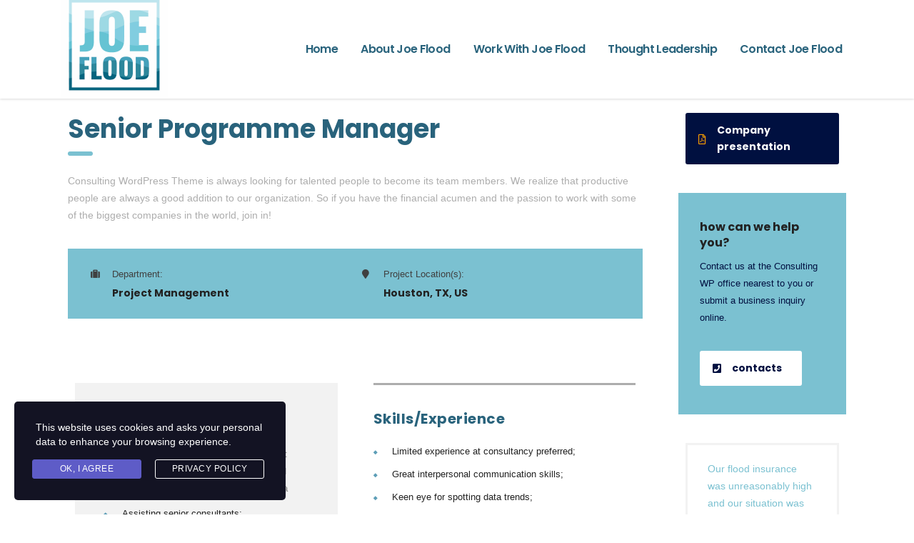

--- FILE ---
content_type: text/css
request_url: https://joefloodrossi.com/wp-content/themes/consulting/style.css?ver=5.0.1
body_size: 5060
content:
/*!
Theme Name: Consulting
Theme URI: http://consulting.stylemixthemes.com/
Author: StylemixThemes
Author URI: https://stylemixthemes.com/
Description: Consulting - Business and Finance WordPress theme. Using Consluting you can easily create a modern website with real content. Easily edit the real content and compose the page layout with drag & drop page builder Consulting is the best ever finance, consulting, brokerage WordPress theme. It’s fully Responsive and Easy to Customize using intuitive Drag & Drop Visual Composer and Theme Options panel in WordPress Customizer.
Version: 5.0.1
License: GNU General Public License v2 or later
License URI: http://www.gnu.org/licenses/gpl-2.0.html
Text Domain: consulting
Tags: blue, one-column, two-columns, three-columns, four-columns, left-sidebar, right-sidebar, fixed-layout, fluid-layout, responsive-layout, custom-background, custom-colors, custom-header, custom-menu, sticky-post, translation-ready

This theme, like WordPress, is licensed under the GPL.
Use it to make something cool, have fun, and share what you've learned with others.

Normalizing styles have been helped along thanks to the fine work of
Nicolas Gallagher and Jonathan Neal http://necolas.github.com/normalize.css/
*/

.stm_gmap_wrapper .alert {
    margin-bottom: 0;
}

.stm_gmap_wrapper .alert strong {
    color: #ff0000;
}

.loader {
    position: relative;
    margin: 0 auto;
    width: 100px
}

.loader:before {
    content: '';
    display: block;
    padding-top: 100%
}

.circular {
    -webkit-animation: rotate 2s linear infinite;
    animation: rotate 2s linear infinite;
    height: 100%;
    -webkit-transform-origin: center center;
    transform-origin: center center;
    width: 100%;
    position: absolute;
    top: 0;
    bottom: 0;
    left: 0;
    right: 0;
    margin: auto;
}

.path {
    stroke-dasharray: 1, 200;
    stroke-dashoffset: 0;
    -webkit-animation: dash 1.5s ease-in-out infinite, color 6s ease-in-out infinite;
    animation: dash 1.5s ease-in-out infinite, color 6s ease-in-out infinite;
    stroke-linecap: round
}

.top_nav .top_nav_wrapper > ul > li,
.top_nav .main_menu_nav > ul > li,
.breadcrumbs {
    text-transform: none !important;
}

.woocommerce-MyAccount-navigation ul li a {
    font-family: inherit !important;
}

.company_history {
    min-width: 48px;
}

/* OCT 26 UPD */
@media only screen and (max-width: 992px) {
    body.header_style_3 .logo {
        float: none;
    }
    body.header_style_3 #header .header_top .icon_text {
        float: left;
        margin: 30px 30px 0 0;
    }
    body.header_style_3 #header .top_nav .icon_text {
        display: none;
    }
    body.header_style_3 #header .top_nav .icon_text:before {
        display: none;
    }
    .top_nav .top_nav_wrapper > ul > li > a {
        padding: 21px 14px;
    }
}

@media only screen and (max-width: 767px) {
    body .vc_cta3.vc_cta3-actions-right .vc_cta3-content {
        width: auto !important;
        text-align: center;
        margin: 0 0 20px;
    }
    body .vc_cta3.vc_cta3-actions-right .vc_cta3-content .vc_custom_heading {
        text-align: center;
    }
    body .vc_cta3.vc_cta3-actions-right .vc_btn3-container.vc_btn3-right {
        text-align: center
    }
    .stm_gmap_wrapper .gmap_addresses .owl-dots-wr {
        z-index: 15;
    }
    .full_height_columns {
        overflow: hidden;
        position: relative;
    }
    .full_height_columns iframe {
        height: 540px !important;
    }
}

@media only screen and (max-width: 920px) {
    html body.error404 {
        background-size: inherit !important;
    }

    .page_404 .container {
        width: auto;
    }

    .page_404 .container .media-middle {
        display: block;
        width: auto;
        padding: 20px 0;
    }
}

@media only screen and (max-width: 767px) {
    .page_404 .bottom h1 {
        font-size: 158px !important;
        line-height: 113px !important;
    }

    .page_404 .bottom .bottom_wr {
        padding: 30px 15px;
    }
}

/* Dec 1 2016 */
.staff_list.grid.cols_2 ul li {
    width: 50%;
    flex: 0 0 50%;
}
.staff_list.grid.cols_4 ul li {
    width: 25%;
    flex: 0 0 25%;
}

.staff_list.grid.cols_2 ul li .staff_image {
    max-width: 100%;
}

@media only screen and (max-width: 667px) {
    .staff_list.grid.cols_2 ul li,
    .staff_list.grid.cols_4 ul li {
        width: 100%;
        flex: 0 0 100%;
    }
}

.stm_gmap_wrapper .gmap_addresses .owl-dots-wr {z-index:999}

#footer .footer_widgets .widget .widget_title {
    font-size: 26px;
}

#footer .copyright_row .copyright_row_wr .copyright a:first-child {
    color: inherit;
}

body textarea.wpcf7-form-control.height205 {
    height: 205px;
}

body textarea.wpcf7-form-control.height147 {
    height: 147px;
}

html:before {
    content: "";
    position: fixed;
    top: 0;
    left: 0;
    width: 100%;
    height: 100%;
    opacity: 0;
    -webkit-transition: opacity 0.6s ease-in-out;
    -moz-transition: opactiy 0.6s ease-in-out;
    -ms-transition: opacity 0.6s ease-in-out;
    -o-transition: opacity 0.6s ease-in-out;
    transition: opacity 0.6s ease-in-out;
    visibility: hidden;
    background: #ffffff;
    z-index: 999999;
}

html.stm-site-preloader:after {
    position: fixed;
    content: '';
    display: block;
    top: 50%;
    left: 50%;
    width: 32px;
    height: 32px;
    margin: -16px 0 0 -16px;
    background: none;
    background-color: #23393d;
    border-radius: 50%;
    opacity: 0;
    visibility: hidden;
    -webkit-animation: scaleout 0.5s infinite ease-in-out;
    animation: scaleout 1.0s infinite ease-in-out;
    -webkit-transition: all 0.5s ease-in-out;
    transition: all 0.5s ease-in-out;
    z-index: 9999999999; }

html.stm-site-preloader:before,
html.stm-site-preloader:after {
    opacity: 1;
    visibility: visible;
}

@-webkit-keyframes scaleout {
    0% {
        -webkit-transform: scale(0); }
    100% {
        -webkit-transform: scale(1);
        opacity: 0; } }

@keyframes scaleout {
    0% {
        transform: scale(0);
        -webkit-transform: scale(0); }
    100% {
        transform: scale(1);
        -webkit-transform: scale(1);
        opacity: 0; } }

@media only screen and (min-width: 1199px) {
    body.header_full_width.boxed_layout #header .container {
        padding: 0 15px !important;
    }
    .right-indent-30 {
        padding-right: 30px !important;
    }
    .form_full-right_width {
        padding-right: 15px !important;
    }
    .form_full-right_width .vc_column-inner {
        margin-right: -5000px !important;
        margin-left: 25px !important;
        padding-top: 76px !important;
        padding-right: 5000px !important;
        padding-left: 50px !important;
    }

    .about_full-right_width .vc_column-inner {
        padding-left: 55px !important;
    }

    .site_layout_16 .form_full-right_width,
    .site_layout_17 .form_full-right_width,
    .site_layout_18 .form_full-right_width {
        padding-left: 15px !important;
    }
    .site_layout_16 .form_full-right_width .vc_column-inner,
    .site_layout_17 .form_full-right_width .vc_column-inner,
    .site_layout_18 .form_full-right_width .vc_column-inner {
        margin-left: -5000px !important;
        margin-right: 25px !important;
        padding-top: 76px !important;
        padding-left: 5000px !important;
        padding-right: 50px !important;
    }
}
@media only screen and (min-width: 768px) {
    .about_full-right_width .vc_column-inner {
        margin-right: -500px !important;
        padding-right: 500px !important;
    }
}
@media only screen and (max-width: 667px) {
    .stm_services .item {
        width: 100% !important;
    }
    .woocommerce div.product div.images .woocommerce-main-image, .woocommerce #content div.product div.images .woocommerce-main-image {
        height: auto !important;
        border: 0 !important;
        text-align: left !important;
    }
    .woocommerce div.product div.images img, .woocommerce #content div.product div.images img {
        max-width: 100% !important;
    }
    .stm_works_wr.grid.style_1 .stm_works .item .item_wr img {
        width: 100%;
    }
}
.mobile_header .logo_wrapper .logo { max-width: 80%; }
.logo a img { max-width: 100%; }

@media only screen and (min-width: 1199px) {
    body.boxed_layout .vc_row[data-vc-full-width] {
        left: 50% !important;
        padding-left: 60px !important;
        padding-right: 60px !important;
        margin-left: -615px !important;
        width: 1230px !important;
    }
    body.boxed_layout .vc_row.vc_row-no-padding[data-vc-full-width] {
        left: 50% !important;
        padding-left: 0 !important;
        padding-right: 0 !important;
        margin-left: -615px !important;
        width: 1230px !important;
    }
}

@media only screen and (max-width: 992px) {
    html body ul.main_menu_nav li.stm_megamenu > ul.sub-menu > li {
        padding: 0 !important;
    }
}

@media only screen and (max-width: 580px) {
    #sb_instagram #sbi_images .sbi_item {
        max-height: 140px;
    }
}

.icon_box {
    display: block;
    text-decoration: none !important;
    color: inherit !important;
}

.g-recaptcha {
    padding: 0 !important;
    background: transparent !important;
}

@media only screen and (max-width: 474px ) {
    .woocommerce ul.products li.product,
    .woocommerce-page ul.products li.product {
        width: 100% !important;
    }
}

.icon_top_transparent i,
.icon_left_transparent i {
    background: transparent !important;
}

.user_validated_field.form-error {
    border-color: #ff0000 !important;
}

body.booked-noScroll {
    position: static;
    overflow-y: scroll;
}

.home #main.footer_hide {
    padding-bottom: 0;
}

@media (max-width: 1480px) and (min-width: 1025px) {
    .testimonials_carousel .slick_prev {
        left: -50px !important;
    }

    .testimonials_carousel .slick_next {
        right: -50px !important;
    }
}

.woocommerce.shop_widgets ul.product_list_widget li:last-child {
    padding-bottom: 20px;
    border: 0;
}

.woocommerce .widget_shopping_cart .total,
.woocommerce.widget_shopping_cart .total {
    border-top: 1px double #ebe9eb;
    padding: 10px 0 0;
}

/* Autoptimize */
.home .stm_select_country_unit .select2-container,
.home .stm_select_office_unit .select2-container {
    width: 100% !important;
}

.stm_sidebar .third_bg_color {
    margin-right: 0px !important;
    margin-bottom: 30px !important;
    margin-left: 0px !important;
}

.stm_sidebar .third_bg_color .vc_column-inner {
    padding-top: 30px !important;
    padding-right: 30px !important;
    padding-bottom: 40px !important;
    padding-left: 30px !important;
}

.stm_sidebar .third_bg_color .vc_column-inner .vc_custom_heading h4 {
    padding: 0;
    margin: 0;
}

@media only screen and (max-width: 474px ) {
    .woocommerce ul.products li.product,
    .woocommerce-page ul.products li.product {
        width: 100% !important;
    }
}

.icon_top_transparent i,
.icon_left_transparent i {
    background: transparent !important;
}

.user_validated_field.form-error {
    border-color: #ff0000 !important;
}

body.booked-noScroll {
    position: static;
    overflow-y: scroll;
}

.vc_image_carousel.style_1 .item img {
    margin-left: auto;
    margin-right: auto;
}

.stats_counter.right {
    text-align: right;
}

.stats_counter.center {
    text-align: center;
}

.slotholder {
    filter: none !important;
}

body.header_style_2 .header_top .top_nav .header_socials {
    margin-left: 20px !important;
}
body.header_style_2 .header_top .top_nav .header_socials a {
    margin-left: 20px !important;
}
body.site_layout_17.header_style_2 .header_top .top_nav .top_nav_wrapper>ul>li>a {
    padding: 10px 14px;
}
body.header_style_2 .header_top .top_nav .header_socials a:first-child {
    margin-left: 0 !important;
}
body.header_style_6 .header_top .top_nav .top_nav_wrapper>ul>li>a,
body.header_style_6 .header_top .top_nav .main_menu_nav>ul>li>a {
    padding: 10px 18px !important;
}
body.site_layout_14 .top_nav .top_nav_wrapper.stm_l14_footer_menu ul.main_menu_nav li a {
    padding-right: 36px !important;
    padding-left: 36px !important;
}

.stm_the_excerpt {display:none;}

@media only screen and (max-width: 992px ) {
    .stm_news .news_list.posts_per_row_3 li {
        width: 100% !important;
    }
}

@media (max-width: 768px) and (min-width: 767px) {
    .vc_col-sm-4 .info_box.style_3 .info_box_text p {
        display: none;
    }
}

.wpcf7-form-control.wpcf7-wpgdprc {
    padding: 0 !important;
    background-color: transparent !important;
    border: 0 !important;
    box-shadow: none !important;
}

.wpcf7-form-control.wpcf7-wpgdprc span.wpcf7-list-item {
    margin-left: 0;
}
.wpcf7-form-control.wpcf7-wpgdprc .wpcf7-list-item-label {
    padding-left: 4px;
}
.wpcf7-not-valid {
    box-shadow: 0 0 1px red !important;
}

body .vc_row.fixed_bg{
    background-attachment: fixed;
    background-position: 50% 0 !important;
    transform: translate3d(0,0,0);
    -webkit-transform: translate3d(0,0,0);
}

body.woocommerce-cart .woocommerce {
    min-height: 325px;
}
@media only screen and (max-width: 1024px) {
    body.woocommerce-cart .woocommerce {
        min-height: 0;
    }
}

@media only screen and (max-width: 767px) {
    .woocommerce-cart table.cart td.actions .coupon .input-text {
        float: none;
        width: 100%;
        margin: 0 0 15px;
    }

    body .vc_cta3.vc_general.vc_cta3-style-flat {
        padding: 50px 0 30px;
    }

    #sb_instagram.sbi_col_3 #sbi_images .sbi_item, #sb_instagram.sbi_col_4 #sbi_images .sbi_item, #sb_instagram.sbi_col_5 #sbi_images .sbi_item, #sb_instagram.sbi_col_6 #sbi_images .sbi_item {
        width: 33.333333% !important;
    }

    body .vc_progress-bar-color-custom {
        padding-right: 0 !important;
    }
}



/*Global*/
@media screen and (max-width: 1366px) {
    .page_404 .bottom .bottom_wr {
        padding: 70px 15px;
    }
}

@media only all and (max-height: 1366px) and (max-width: 1024px) {
    body.error404 {
        background-size: inherit;
    }

    .page_404 .bottom .bottom_wr {
        padding: 125px 15px;
    }
}

@media only all and (max-height: 1024px) and (max-width: 1366px) {
    .page_404 .bottom .bottom_wr {
        padding: 106px 15px;
    }
}

@media only all and (max-height: 768px) and (max-width: 1024px) {
    .page_404 {
        text-align: center;
    }

    .page_404 .bottom .bottom_wr {
        padding: 20px 15px 30px;
    }

    .page_404 .container .media-right {
        padding-bottom: 25px;
    }

    .page_404 .container .media-middle {
        display: block;
        width: auto;
        padding: 20px 0 5px;
    }
}

@media only screen and (max-width: 424px) {
    html body .post_links_box a.portfolio_btn.vc_general.vc_btn3.vc_btn3-size-lg.vc_btn3-icon-left:not(.vc_btn3-o-empty) {
        padding-left: 50px;
        padding-right: 30px;
    }

    html body .post_links_box a.portfolio_btn.vc_general.vc_btn3.vc_btn3-size-lg.vc_btn3-icon-left:not(.vc_btn3-o-empty) i.vc_btn3-icon {
        left: 20px;
    }

    html body .post_links_box a.portfolio_btn.vc_general.vc_btn3.vc_btn3-size-lg.vc_btn3-icon-right:not(.vc_btn3-o-empty) {
        padding-left: 30px;
        padding-right: 50px;
    }

    html body .post_links_box a.portfolio_btn.vc_general.vc_btn3.vc_btn3-size-lg.vc_btn3-icon-right:not(.vc_btn3-o-empty) i.vc_btn3-icon {
        right: 20px;
    }

    html body .post_links_box .archive_button a.portfolio_btn.vc_general.vc_btn3.vc_btn3-size-lg.vc_btn3-icon-left:not(.vc_btn3-o-empty) {
        font-size: 0;
        padding: 0;
        height: auto;
        line-height: 0;
    }

    html body .post_links_box .archive_button a.portfolio_btn.vc_general.vc_btn3.vc_btn3-size-lg.vc_btn3-icon-left:not(.vc_btn3-o-empty) i.vc_btn3-icon {
        font-size: 20px;
        position: relative;
        margin: 10px;
        top: 9px;
        left: 0;
    }
}

@media screen and (max-width: 320px) {
    /*Service Financial*/
    body .stm_chart.legend_position_right canvas {
        display: block;
        margin: 0 auto;
    }

    body .stm_chart.legend_position_right .chart-legend {
        display: block;
        padding: 0;
        text-align: center;
    }

    body .stm_chart.legend_position_right .chart-legend li {
        display: inline-block;
        margin: 15px 24px 12px 0;
    }
}

@media only all and (max-height: 320px) and (max-width: 568px) {
    .page_404 .bottom .bottom_wr {
        padding: 5px 15px 15px;
    }
}

@media screen and (max-width: 1366px) {
    .page_404 .bottom .bottom_wr {
        padding: 70px 15px;
    }
}

@media only all and (max-height: 1366px) and (max-width: 1024px) {
    body.error404 {
        background-size: inherit;
    }

    .page_404 .bottom .bottom_wr {
        padding: 125px 15px;
    }
}

@media only all and (max-height: 1024px) and (max-width: 1366px) {
    .page_404 .bottom .bottom_wr {
        padding: 106px 15px;
    }
}

@media only all and (max-height: 768px) and (max-width: 1024px) {
    .page_404 {
        text-align: center;
    }

    .page_404 .bottom .bottom_wr {
        padding: 20px 15px 30px;
    }

    .page_404 .container .media-right {
        padding-bottom: 25px;
    }

    .page_404 .container .media-middle {
        display: block;
        width: auto;
        padding: 20px 0 5px;
    }
}

@media only screen and (max-width: 424px) {
    html body .post_links_box a.portfolio_btn.vc_general.vc_btn3.vc_btn3-size-lg.vc_btn3-icon-left:not(.vc_btn3-o-empty) {
        padding-left: 50px;
        padding-right: 30px;
    }

    html body .post_links_box a.portfolio_btn.vc_general.vc_btn3.vc_btn3-size-lg.vc_btn3-icon-left:not(.vc_btn3-o-empty) i.vc_btn3-icon {
        left: 20px;
    }

    html body .post_links_box a.portfolio_btn.vc_general.vc_btn3.vc_btn3-size-lg.vc_btn3-icon-right:not(.vc_btn3-o-empty) {
        padding-left: 30px;
        padding-right: 50px;
    }

    html body .post_links_box a.portfolio_btn.vc_general.vc_btn3.vc_btn3-size-lg.vc_btn3-icon-right:not(.vc_btn3-o-empty) i.vc_btn3-icon {
        right: 20px;
    }

    html body .post_links_box .archive_button a.portfolio_btn.vc_general.vc_btn3.vc_btn3-size-lg.vc_btn3-icon-left:not(.vc_btn3-o-empty) {
        font-size: 0;
        padding: 0;
        height: auto;
        line-height: 0;
    }

    html body .post_links_box .archive_button a.portfolio_btn.vc_general.vc_btn3.vc_btn3-size-lg.vc_btn3-icon-left:not(.vc_btn3-o-empty) i.vc_btn3-icon {
        font-size: 20px;
        position: relative;
        margin: 10px;
        top: 9px;
        left: 0;
    }
}

@media screen and (max-width: 320px) {
    /*Service Financial*/
    body .stm_chart.legend_position_right canvas {
        display: block;
        margin: 0 auto;
    }

    body .stm_chart.legend_position_right .chart-legend {
        display: block;
        padding: 0;
        text-align: center;
    }

    body .stm_chart.legend_position_right .chart-legend li {
        display: inline-block;
        margin: 15px 24px 12px 0;
    }
}

@media only all and (max-height: 320px) and (max-width: 568px) {
    .page_404 .bottom .bottom_wr {
        padding: 5px 15px 15px;
    }
}

/*Top bar adds*/
@media only screen and (max-width: 1024px) {
    body.show-mobile-switcher .top_bar {
        display: block;
    }

    body.show-mobile-switcher .top_bar .container > * {
        display: none;
    }

    body.show-mobile-switcher .top_bar .container > .wpml-ls,
    body.show-mobile-switcher .top_bar .container > #lang_sel {
        display: block;
    }
}
/*GMap notification fix*/
.stm_gmap_wrapper .stm_gmap .gm-style .gm-style-iw {
    margin-top: 0 !important;
}
.stm_gmap_wrapper .stm_gmap .gm-style .gm-style-iw-c {
    padding: 12px !important;
}
.stm_gmap_wrapper .stm_gmap .gm-style .gm-style-iw-d {
    overflow: auto !important;
}
body .stm_gmap_wrapper .stm_gmap .gm-style > div:first-child > div + div > div:last-child > div > div:first-child > div > div:first-child > div {
    left: 0 !important;
}
/*Instagram box fix*/
#footer .footer_widgets .widget.widget_text #sb_instagram #sbi_images {
    display: flex;
    flex-wrap: wrap;
    float: none !important;
    width: 100% !important;
}

@media (max-width: 667px){
    .stm_news .news_list li .image img {
        width: 100%;
    }
}
.wpb_video_wrapper.active:after {
    display: none !important;
}
.stm_gmap_wrapper .stm_gmap .gm-style .gm-style-iw .h6 {
    text-transform: capitalize !important;
}
.stm-switcher__text,
div [class^=stm-header] span,
[class^=stm-header] span,
[class^=stm-header] a {
    font-family: inherit !important;
}


--- FILE ---
content_type: text/css
request_url: https://joefloodrossi.com/wp-content/uploads/elementor/css/post-2559.css?ver=1673908717
body_size: 390
content:
.elementor-kit-2559{--e-global-color-primary:#6EC1E4;--e-global-color-secondary:#54595F;--e-global-color-text:#7A7A7A;--e-global-color-accent:#61CE70;--e-global-color-2f9fe8df:#4054B2;--e-global-color-21278524:#23A455;--e-global-color-2d28d703:#000;--e-global-color-f329e16:#FFF;--e-global-color-1fac7e54:#000000;--e-global-color-3d8c9ea9:#000000;--e-global-color-14a0f96a:#29637C;--e-global-typography-primary-font-family:"Poppins";--e-global-typography-primary-font-weight:600;--e-global-typography-secondary-font-family:"Poppins";--e-global-typography-secondary-font-weight:400;--e-global-typography-text-font-family:"Roboto";--e-global-typography-text-font-weight:400;--e-global-typography-accent-font-family:"Roboto";--e-global-typography-accent-font-weight:500;color:#7BC1D1;font-family:"Arial", Sans-serif;font-size:14px;}.elementor-kit-2559 h1{color:#29637C;font-family:"Poppins", Sans-serif;letter-spacing:0px;}.elementor-kit-2559 h2{color:#29637C;font-family:"Poppins", Sans-serif;letter-spacing:0px;}.elementor-kit-2559 h3{color:#29637C;font-family:"Poppins", Sans-serif;}.elementor-kit-2559 h4{color:#29637C;font-family:"Poppins", Sans-serif;letter-spacing:0.5px;}.elementor-kit-2559 h6{color:#6EC1E4;font-family:"Oswald", Sans-serif;}.elementor-section.elementor-section-boxed > .elementor-container{max-width:1140px;}.elementor-widget:not(:last-child){margin-bottom:35px;}{}h6.entry-title{display:var(--page-title-display);}@media(max-width:1024px){.elementor-section.elementor-section-boxed > .elementor-container{max-width:1024px;}}@media(max-width:767px){.elementor-section.elementor-section-boxed > .elementor-container{max-width:767px;}}

--- FILE ---
content_type: text/css
request_url: https://joefloodrossi.com/wp-content/uploads/elementor/css/post-433.css?ver=1674768780
body_size: 396
content:
.elementor-433 .elementor-element.elementor-element-07af645, .elementor-433 .elementor-element.elementor-element-07af645 > .elementor-background-overlay{border-radius:0px 0px 0px 0px;}.elementor-433 .elementor-element.elementor-element-07af645{transition:background 0.3s, border 0.3s, border-radius 0.3s, box-shadow 0.3s;margin-top:0px;margin-bottom:100px;padding:0px 0px 0px 0px;}.elementor-433 .elementor-element.elementor-element-07af645 > .elementor-background-overlay{transition:background 0.3s, border-radius 0.3s, opacity 0.3s;}.elementor-433 .elementor-element.elementor-element-07b06f4 > .elementor-widget-container{margin:0px 0px 60px 0px;padding:0px 0px 0px 0px;border-radius:0px 0px 0px 0px;}.elementor-433 .elementor-element.elementor-element-07b0779, .elementor-433 .elementor-element.elementor-element-07b0779 > .elementor-background-overlay{border-radius:0px 0px 0px 0px;}.elementor-433 .elementor-element.elementor-element-07b0779{transition:background 0.3s, border 0.3s, border-radius 0.3s, box-shadow 0.3s;margin-top:0px;margin-bottom:60px;padding:0px 0px 0px 0px;}.elementor-433 .elementor-element.elementor-element-07b0779 > .elementor-background-overlay{transition:background 0.3s, border-radius 0.3s, opacity 0.3s;}.elementor-433 .elementor-element.elementor-element-07b0db9 > .elementor-widget-container{margin:0px 0px 0px 0px;padding:13px 40px 34px 40px;background-color:#f2f2f2;border-radius:0px 0px 0px 0px;}.elementor-433 .elementor-element.elementor-element-07b1533 > .elementor-widget-container{margin:0px 0px 0px 0px;padding:10px 0px 0px 0px;border-style:solid;border-width:3px 0px 0px 0px;border-radius:0px 0px 0px 0px;}.elementor-433 .elementor-element.elementor-element-07b218d, .elementor-433 .elementor-element.elementor-element-07b218d > .elementor-background-overlay{border-radius:0px 0px 0px 0px;}.elementor-433 .elementor-element.elementor-element-07b218d{transition:background 0.3s, border 0.3s, border-radius 0.3s, box-shadow 0.3s;margin-top:0px;margin-bottom:-60px;padding:0px 0px 0px 0px;}.elementor-433 .elementor-element.elementor-element-07b218d > .elementor-background-overlay{transition:background 0.3s, border-radius 0.3s, opacity 0.3s;}.elementor-433 .elementor-element.elementor-element-07b2d4e .ce_cta__content__title{font-size:20px;line-height:24px;color:#ffffff;}.elementor-433 .elementor-element.elementor-element-07b2d4e .ce_cta__content__text{color:#ffffff;}.elementor-433 .elementor-element.elementor-element-07b2d4e > .elementor-widget-container{margin:0px 0px 0px 0px;padding:0px 0px 0px 0px;border-radius:0px 0px 0px 0px;}@media(min-width:768px){.elementor-433 .elementor-element.elementor-element-07afa9e{width:75%;}.elementor-433 .elementor-element.elementor-element-07b0ae9{width:50%;}.elementor-433 .elementor-element.elementor-element-07b102d{width:50%;}.elementor-433 .elementor-element.elementor-element-07b1a01{width:25%;}.elementor-433 .elementor-element.elementor-element-07b276e{width:100%;}}@media(max-width:1024px) and (min-width:768px){.elementor-433 .elementor-element.elementor-element-07afa9e{width:100%;}.elementor-433 .elementor-element.elementor-element-07b0ae9{width:50%;}.elementor-433 .elementor-element.elementor-element-07b102d{width:50%;}.elementor-433 .elementor-element.elementor-element-07b1a01{width:25%;}.elementor-433 .elementor-element.elementor-element-07b276e{width:100%;}}

--- FILE ---
content_type: text/css
request_url: https://joefloodrossi.com/wp-content/uploads/elementor/css/post-311.css?ver=1674013866
body_size: 538
content:
.elementor-311 .elementor-element.elementor-element-6e54b76, .elementor-311 .elementor-element.elementor-element-6e54b76 > .elementor-background-overlay{border-radius:0px 0px 0px 0px;}.elementor-311 .elementor-element.elementor-element-6e54b76{transition:background 0.3s, border 0.3s, border-radius 0.3s, box-shadow 0.3s;margin-top:0px;margin-bottom:30px;padding:0px 0px 0px 0px;}.elementor-311 .elementor-element.elementor-element-6e54b76 > .elementor-background-overlay{transition:background 0.3s, border-radius 0.3s, opacity 0.3s;}.elementor-311 .elementor-element.elementor-element-6e55f26 .elementor-button{fill:#ffffff;color:#ffffff;background-color:#001040;}.elementor-311 .elementor-element.elementor-element-6e55f26 .elementor-button:hover, .elementor-311 .elementor-element.elementor-element-6e55f26 .elementor-button:focus{color:#001040;background-color:#ffa200;}.elementor-311 .elementor-element.elementor-element-6e55f26 .elementor-button:hover svg, .elementor-311 .elementor-element.elementor-element-6e55f26 .elementor-button:focus svg{fill:#001040;}.elementor-311 .elementor-element.elementor-element-6e55f26 a.elementor-button .elementor-button-icon i{color:#ffa200 !important;}.elementor-311 .elementor-element.elementor-element-6e55f26 a.elementor-button:hover .elementor-button-icon i{color:#001040 !important;}.elementor-311 .elementor-element.elementor-element-6e56a86, .elementor-311 .elementor-element.elementor-element-6e56a86 > .elementor-background-overlay{border-radius:0px 0px 0px 0px;}.elementor-311 .elementor-element.elementor-element-6e56a86{transition:background 0.3s, border 0.3s, border-radius 0.3s, box-shadow 0.3s;margin-top:0px;margin-bottom:30px;padding:0px 0px 0px 0px;}.elementor-311 .elementor-element.elementor-element-6e56a86 > .elementor-background-overlay{transition:background 0.3s, border-radius 0.3s, opacity 0.3s;}.elementor-311 .elementor-element.elementor-element-6e56f75 > .elementor-element-populated, .elementor-311 .elementor-element.elementor-element-6e56f75 > .elementor-element-populated > .elementor-background-overlay, .elementor-311 .elementor-element.elementor-element-6e56f75 > .elementor-background-slideshow{border-radius:0px 0px 0px 0px;}.elementor-311 .elementor-element.elementor-element-6e56f75 > .elementor-element-populated{transition:background 0.3s, border 0.3s, border-radius 0.3s, box-shadow 0.3s;margin:0px 0px 0px 0px;--e-column-margin-right:0px;--e-column-margin-left:0px;}.elementor-311 .elementor-element.elementor-element-6e56f75 > .elementor-element-populated > .elementor-background-overlay{transition:background 0.3s, border-radius 0.3s, opacity 0.3s;}.elementor-311 .elementor-element.elementor-element-6e56f75 > .elementor-element-populated > .elementor-widget-wrap{padding:37px 30px 40px 30px;}.elementor-311 .elementor-element.elementor-element-6e57bdf .consulting-custom-title{font-size:16px;color:#222222;}.elementor-311 .elementor-element.elementor-element-6e57bdf > .elementor-widget-container{margin:0px 0px 9px 0px;padding:0px 0px 0px 0px;border-radius:0px 0px 0px 0px;}.elementor-311 .elementor-element.elementor-element-6e57fad > .elementor-widget-container{margin:0px 0px 17px 0px;padding:0px 0px 0px 0px;border-radius:0px 0px 0px 0px;}.elementor-311 .elementor-element.elementor-element-6e581c2 .elementor-button{fill:#001040;color:#001040;background-color:#ffffff;}.elementor-311 .elementor-element.elementor-element-6e581c2 .elementor-button:hover, .elementor-311 .elementor-element.elementor-element-6e581c2 .elementor-button:focus{color:#ffffff;background-color:#001040;}.elementor-311 .elementor-element.elementor-element-6e581c2 .elementor-button:hover svg, .elementor-311 .elementor-element.elementor-element-6e581c2 .elementor-button:focus svg{fill:#ffffff;}.elementor-311 .elementor-element.elementor-element-6e581c2 a.elementor-button:hover .elementor-button-icon i{color:#ffa200 !important;}.elementor-311 .elementor-element.elementor-element-6e581c2{width:auto;max-width:auto;}@media(min-width:768px){.elementor-311 .elementor-element.elementor-element-6e55155{width:100%;}.elementor-311 .elementor-element.elementor-element-6e56f75{width:100%;}.elementor-311 .elementor-element.elementor-element-6e595c2{width:100%;}}@media(max-width:1024px) and (min-width:768px){.elementor-311 .elementor-element.elementor-element-6e55155{width:100%;}.elementor-311 .elementor-element.elementor-element-6e56f75{width:100%;}.elementor-311 .elementor-element.elementor-element-6e595c2{width:100%;}}